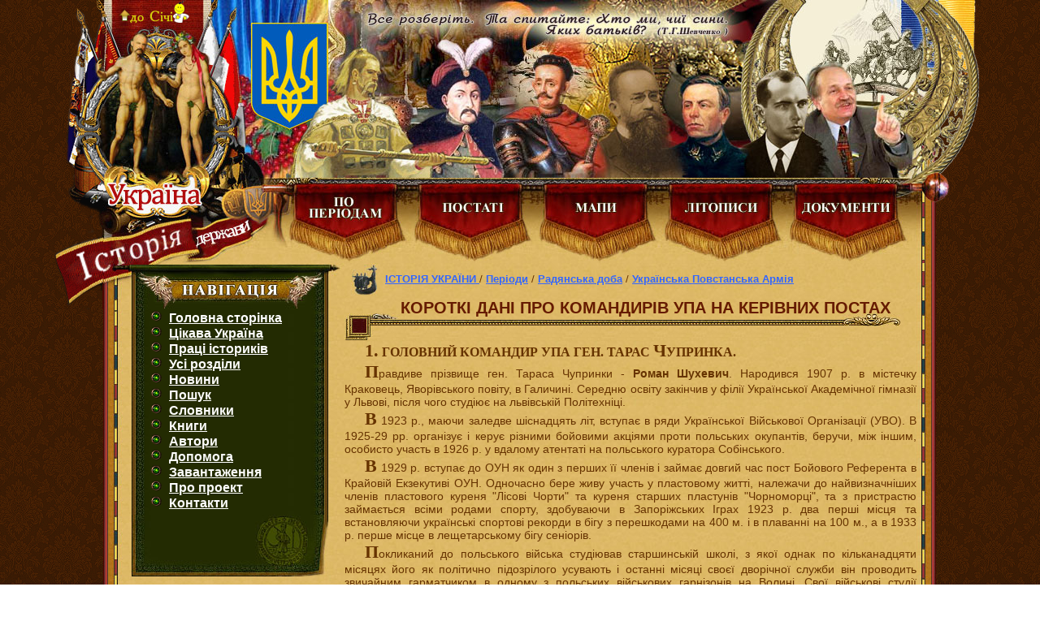

--- FILE ---
content_type: text/html
request_url: https://kampot.org.ua/history/periodu/radanska_ua/Povstanska_armia_mirchuk/mirchuk_povstanska_armia_9.shtml
body_size: 11637
content:
<!DOCTYPE html PUBLIC "-//W3C//DTD XHTML 1.0 Transitional//EN" "http://www.w3.org/TR/xhtml1/DTD/xhtml1-transitional.dtd">
<html xmlns="http://www.w3.org/1999/xhtml" xmlns:v="urn:schemas-microsoft-com:vml" xmlns:o="urn:schemas-microsoft-com:office:office">

<head>
<meta http-equiv="Content-Type" content="text/html; charset=utf-8" />
<title>КОРОТКІ ДАНІ ПРО КОМАНДИРІВ УПА НА КЕРІВНИХ ПОСТАХ </title>
<meta http-equiv="Content-Language" content="uk" />
<meta name="description" content="ПЕТРО МІРЧУК - про українську повстанську армію" />
<meta name="keywords" content="Командири, УПА, Шухевич,Грицай, Гасин, Сидор, Клячківський" />
<!-- Global site tag (gtag.js) - Google Analytics -->
<script async src="https://www.googletagmanager.com/gtag/js?id=UA-113293319-4"></script>
<script>
  window.dataLayer = window.dataLayer || [];
  function gtag(){dataLayer.push(arguments);}
  gtag('js', new Date());

  gtag('config', 'UA-113293319-4');
</script>

<meta name='robots' content='index, follow' />
<meta name='revisit-after' content='14 days' />
<meta name='author' content='rullan, Україна' />
<meta name='copyright' content='Всі права на сайт належать Козаку Руслану Володимировичу, www.rullan.in.ua, т. 097-4791218, e-mail: gamessutra@gmail.com' />
<link rel="stylesheet" type="text/css" href="../../../style.css" />
</head>

<body>

<table style="width: 100%">
<tr>
<td style="width: 40%;" rowspan="3" class="heder_left">&nbsp;</td>
<td style="width: 20%; height: 217px;" class="heder_1">
<a href="https://kampot.org.ua/"><img alt="Таємна січ -  Кампот" src="https://kampot.org.ua/history/imag/duzain/na_sich.png" width="106" height="30" class="style1"></a></td>
<td style="width: 40%;" rowspan="3" class="heder_right"></td>
</tr>
<tr>
<td><map name="FPMap0" id="FPMap0">
<area href="../../index.shtml" shape="rect" coords="242, 19, 352, 61" />
<area href="../../../postati/index.shtml" shape="rect" coords="402, 21, 506, 60" />
<area href="../../../mapu/index.shtml" shape="rect" coords="572, 25, 654, 56" />
<area href="../../../litopusu/index.shtml" shape="rect" coords="707, 26, 814, 53" />
<area href="../../../dokumentu/index.shtml" shape="rect" coords="852, 29, 975, 53" />
</map>
<img alt="" src="../../../imag/duzain/heder_2.jpg" width="1026" height="107" usemap="#FPMap0" /></td>
</tr>
<tr>
<td class="fon_centr">
<table style="width: 100%">
<tr>
<td>
<img alt="" src="../../../imag/duzain/navig_1.jpg" width="297" height="58" /><table style="width: 100%">
<tr>
<td style="width: 25px">&nbsp;</td>
<td class="fon_menu_1">
<img alt="" src="https://kampot.org.ua/history/imag/duzain/kn_green.png" width="24" height="15" /><a href="https://kampot.org.ua/history/default.shtml">Головна сторінка</a><br>
<img alt="" src="https://kampot.org.ua/history/imag/duzain/kn_green.png" width="24" height="15" /><a href="https://kampot.org.ua/history/cikavo/index.shtml">Цікава Україна</a><br />
<img alt="" src="https://kampot.org.ua/history/imag/duzain/kn_green.png" width="24" height="15" /><a href="https://kampot.org.ua/history/praci_istorukiv/index.shtml">Праці істориків</a><br />
<img alt="" src="https://kampot.org.ua/history/imag/duzain/kn_green.png" width="24" height="15" /><a href="https://kampot.org.ua/history/FAQ/rozdilu_saity.shtml">Усі розділи</a><br />
<img alt="" src="https://kampot.org.ua/history/imag/duzain/kn_green.png" width="24" height="15" /><a href="https://kampot.org.ua/history/news/index.shtml">Новини</a><br />
<img alt="" src="https://kampot.org.ua/history/imag/duzain/kn_green.png" width="24" height="15" /><a href="https://kampot.org.ua/history/search.shtml">Пошук</a><br />
<img alt="" src="https://kampot.org.ua/history/imag/duzain/kn_green.png" width="24" height="15" /><a href="https://kampot.org.ua/history/slovnuku/index.shtml">Словники</a><br />
<img alt="" src="https://kampot.org.ua/history/imag/duzain/kn_green.png" width="24" height="15" /><a href="https://kampot.org.ua/history/knugu/index.shtml">Книги</a><br />
<img alt="" src="https://kampot.org.ua/history/imag/duzain/kn_green.png" width="24" height="15" /><a href="https://kampot.org.ua/history/Avtoru/index.shtml">Автори</a><br />
<img alt="" src="https://kampot.org.ua/history/imag/duzain/kn_green.png" width="24" height="15" /><a href="https://kampot.org.ua/history/FAQ/index.shtml">Допомога</a><br />
<img alt="" src="https://kampot.org.ua/history/imag/duzain/kn_green.png" width="24" height="15" /><a href="https://kampot.org.ua/history/zavantagena/zavantagena.shtml">Завантаження</a><br />
<img alt="" src="https://kampot.org.ua/history/imag/duzain/kn_green.png" width="24" height="15" /><a href="https://kampot.org.ua/history/FAQ/pro_proekt.shtml">Про проект</a><br />
<img alt="" src="https://kampot.org.ua/history/imag/duzain/kn_green.png" width="24" height="15" /><a href="https://kampot.org.ua/history/kontaktu.shtml">Контакти</a><br />
</td>
<td style="width: 9px">&nbsp;</td>
</tr>
<tr>
<td style="width: 25px; height: 85px;"></td>
<td class="fon_menu_2" style="height: 85px"></td>
<td style="width: 9px; height: 85px;"></td>
</tr>
<tr>
<td style="width: 25px">&nbsp;</td>
<td></td>
<td style="width: 9px">&nbsp;</td>
</tr>
</table>
﻿
<table style="width: 100%">
<tr>
<td class="styl_menu21" style="height: 39px; width: 274px;">В розділі періоди:</td>
</tr>
<tr>
<td class="styl_menu22"></td>
</tr>
<tr class="2menu_3">
<td class="styl_menu23" style="height: 45px">&nbsp;</td>
</tr>
</table>

﻿
<table style="width: 100%">
<tr>
<td class="styl_menu21" style="height: 39px; width: 274px;">Реклама в розділі</td>
</tr>
<tr>
<td class="styl_menu22">Реклама в розділі періоди</td>
</tr>
<tr class="2menu_3">
<td class="styl_menu23" style="height: 45px">&nbsp;</td>
</tr>
</table>

<table style="width: 100%">
<tr>
<td style="width: 4px;" rowspan="3">&nbsp;</td>
<td class="styl_menu21" style="height: 39px; width: 274px;">Нове:</td>
</tr>
<tr>
<td class="styl_menu22">
<p>
<a href="https://kampot.org.ua/history/knugu/kybickiy_Voeno_politucna_istoria/index.shtml">Нариси воєнно-політичної історії України</a></p>

<p>
<a href="https://kampot.org.ua/history/knugu/bukvar_Ivan_Fedorovuch/index.shtml">Буквар Івана Федоровича</a></p>
<p>
<a href="https://kampot.org.ua/history/cikavo/rizne/atlantuda%20v%20krumy.shtml">Атлантида в Криму!</a></p>
<p>
<a href="https://kampot.org.ua/history/periodu/radanska_ua/Vovchyhivska_operacia.shtml">
Вовчухівська операція УГА</a></p>
<p><a href="https://kampot.org.ua/history/periodu/kozactvo/2_mazepa.shtml">Чи був 
Мазепа зрадником?</a>
</p>

</td>
</tr>
<tr class="2menu_3">
<td class="styl_menu23" style="height: 45px">&nbsp;</td>
</tr>
</table>


<table style="width: 100%">
<tr>
<td style="width: 4px;" rowspan="3">&nbsp;</td>
<td class="styl_menu21" style="height: 39px; width: 274px;">Цікаво:</td>
</tr>
<tr>
<td class="styl_menu22">
А чи знаєш ти, що Характерники живуть серед звиайних українців... <br>
<a href="https://kampot.org.ua/history/litopusu/khmelnickiy_litopis.shtml">читати далі..</a></td>
</tr>
<tr class="2menu_3">
<td class="styl_menu23" style="height: 45px">&nbsp;</td>
</tr>
</table>


﻿
<table style="width: 100%">
<tr>
<td class="styl_menu21" style="height: 39px; width: 274px;">Рекомендуємо:</td>
</tr>
<tr>
<td class="styl_menu22">


 <ul style="margin:20px 0; font-size:14px;">
     <li>Кам'янець-Подільський та його околиці. Новини, Форум, Афіша - <a title="Кам'янець-Подільський - сайт міста" href="https://k-p.net.ua/">перейти</a></li>
</ul>


</td>
</tr>
<tr class="2menu_3">
<td>
    
<!-- 2020-kvadrat-reklama -->
<ins class="adsbygoogle"
     style="display:block"
     data-ad-client="ca-pub-5259968848247631"
     data-ad-slot="8119596859"
     data-ad-format="auto"
     data-full-width-responsive="true"></ins>
<script>
     (adsbygoogle = window.adsbygoogle || []).push({});
</script>  
    
    
</td>
</tr>
</table>
<div class="aligncenter">


</td>
<td>
<table style="width: 100%">
<tr>
<td style="width: 50px">
<img alt="" src="../../../imag/duzain/lubid.jpg" width="44" height="40" /></td>
<td class="ser_left">
<a href="https://kampot.org.ua/history/default.shtml">ІСТОРІЯ 
УКРАЇНИ </a>/ <a href="../../index.shtml">Періоди</a> /
<a href="../index.shtml">Радянська доба</a> / 
<a href="mirchuk_povstanska_armia_1.shtml">Українська Повстанська Армія</a></td>
</tr>
</table>
<table style="width: 100%">
<tr class="styl_yzorchuk3">
<td class="pidlogka_h1">
<h2 style="height: 47px" class="styl_yzorchuk3">КОРОТКІ ДАНІ ПРО КОМАНДИРІВ УПА НА КЕРІВНИХ ПОСТАХ </h2>
</td>
</tr>
<tr>
<td>

<p class="s"><span class="veluki">1. Головний Командир УПА ген. Тарас </span>
<span class="zaglavna">Ч</span><span class="veluki">упринка. </span></p>
<p>Правдиве прізвище ген. Тараса Чупринки - <b>Роман Шухевич</b>. Народився 1907 
р. в містечку Краковець, Яворівського повіту, в Галичині. Середню освіту 
закінчив у філії Української Академічної гімназії у Львові, після чого студіює 
на львівській Політехніці. </p>
<p>В 1923 р., маючи заледве шіснадцять літ, вступає в ряди Української 
Військової Організації (УВО). В 1925-29 рр. організує і керує різними бойовими 
акціями проти польських окупантів, беручи, між іншим, особисто участь в 1926 р. 
у вдалому атентаті на польського куратора Собінського. </p>
<p>В 1929 р. вступає до ОУН як один з перших її членів і займає довгий час пост 
Бойового Референта в Крайовій Екзекутиві ОУН. Одночасно бере живу участь у 
пластовому житті, належачи до найвизначніших членів пластового куреня &quot;Лісові 
Чорти&quot; та куреня старших пластунів &quot;Чорноморці&quot;, та з пристрастю займається 
всіми родами спорту, здобуваючи в Запоріжських Іграх 1923 р. два перші місця та 
встановляючи українські спортові рекорди в бігу з перешкодами на 400 м. і в 
плаванні на 100 м., а в 1933 р. перше місце в лещетарському бігу сеніорів. </p>
<p>Покликаний до польського війська студіював старшинській школі, з якої однак 
по кільканадцяти місяцях його як політично підозрілого усувають і останні місяці 
своєї дворічної служби він проводить звичайним гарматчиком в одному з польських 
військових гарнізонів на Волині. Свої військові студії доповнює Шухевич на 
різних військових курсах закордоном, виїжджаючи туди кількома наворотами з 
доручення Проводу ОУН. В 1930 р. закінчує там курс для вищих старшин. </p>
<p>В 1932 р. керує нападом боївки ОУН на почту в Городку Ягайлонськім, в зв&#39;язку 
з чим був арештований, одначе після слідства, яке не дало ніяких матеріялів для 
суду, був звільнений. В 1933 р. як бойовий референт Краєвої Екзекутиви ОУН 
організує атентат на большевицький консулят у Львові, виконаний М. Лемиком. </p>
<p>В 1934 р. бере участь в організуванні атентату на польського міністра 
Пєрацького. В зв&#39;взку з цим його арештовано й відставлено до концтабору в Березі 
Картузькій, звідки перевезено знов до тюрми і засуджено на 6 літ тюрми. В 1938 
р., звільнений завдяки амнестії з тюрми, переходить в Карпатську Україну, де під 
прізвищем чотаря Щуки займає в штабі Карпатської Січі пост старшини для окремих 
доручень. </p>
<p>В 1939-40 рр. працює в Проводі ОУН як Референт Зв&#39;язку з Українськими Землями 
в СССР. Член Революційного Проводу ОУН та учасник ІІ. Великого Збору ОУН, 
обіймає Шухевич після ІІ. Збору пост Крайового Провідника українських земель в 
ГГ та стає одночасно найактивнішим членом Головного Військового Штабу ОУН. </p>
<p>В 1941 р. він як майор Тур-Шухевич очолює Український Легіон, який 30. червня 
1941 р. входить до Львова. Відмовивши на знак протесту проти заарештування 
українського Тимчасового Державного Управління послуху німецькій військовій 
владі, Шухевич був заарештований і засуджений на кару смерти, але того присуду 
німці не виконали. Опинившись знову на волі як командант допоміжної поліційної 
частини для боротьби з большевицькими партизанами на білоруському Поліссі, 
Шухевич, в контакті з Шелестом - В. Сидором, організує перехід відділів 
української допоміжної поліції на Поліссі й Волині до УПА, в зв&#39;язку з чим 
німці, - цим разом гештапо, - арештують його на початку 1943 р. вдруге і вдруге 
засуджують на кару смерти. Та Шухевич, одержавши до тюрми таємно зброю, 
виривається на волю, рятуючись так перед екзекуцією. Безпосередньо після втечі з 
тюрми він стає членом Проводу ОУН як Військовий Референт. </p>
<p>В серпні 1943 р. ІІІ. Надзвичайний Великий Збір обирає Шухевича-Тура головою 
Бюра Проводу ОУН. У вересні 1943 р. зі створенням посту Головного Командира УПА, 
Шухевич рішенням ГВШ УПА як Головного Командування УПА, обіймає цей пост, як 
пполк. Тарас Чупринка. Як Головний Командир УПА і Голова Бюра Проводу ОУН він 
бере керівну участь в підготові на Волині І. Конференції Поневолених Народів та 
в самій Конференції. </p>
<p>Постановою УГВР з 9. лютого 1946 пполк. Т. Чупринка був підвищений до ступня 
генерала. </p>
<p>В липні 1944 р. бере участь в І. Великому Зборі Української Головної 
Визвольної Ради, де був обраний Головою Генерального Секретаріяту УГВР, займаючи 
пост Головного Секретаря Військових Справ, під псевдом Роман Лозовський. </p>
<p>На постах Голови Генерального Секретаріяту УГВР, Генерального Секретаря 
Військових Справ, Головного Командира УПА та Голови Проводу ОУН на Українських 
Землях Роман Шухевич (Лозовський-Т. Чупринка-Тур) в 1944-1950 рр. керує 
визвольно-революційною боротьбою багатотисячної УПА, широкого збройного 
підпілля, підпільної ОУН та міліонових мас українського народу проти 
гітлерівсько-німецьких та большевицько-московських окупантів. </p>
<p>Ранком 5. березня 1950 р. Роман Шухевич загинув геройською смертю в бою з 
большевиками в селі Білогорща, біля Львова, окружений спец-відділами МВД-МГБ в 
своїй підпільній квартирі. Його дружину, яка відмовилась виїхати закордон і жила 
нелегально в краю, большевики заслали ще перед смертю Командира на Сибір, а двоє 
дітей забрали до &quot;дому безприютних&quot;. </p>
<p>&nbsp;</p>
<p class="s"><span class="veluki">2. Шеф Штабу УПА ген. Перебийніс (Д. </span>
<span class="zaglavna">Г</span><span class="veluki">рицай). </span></p>
<p>Дмитро Грицай народжений 1907 р. в селянській сім&#39;ї в с. Дорожів, 
Самбірського повіту. По закінченні гімназії 1928 р. в Дрогобичі записується на 
фізично-матеріяльний факультет Львівського університету. Покликаний до 
військової служби в польській армії закінчує з відзначенням польську старшинську 
школу. </p>
<p>Вже в гімназії Грицай стає членом УВО, з якої переходить до ОУН, де переймає 
в 1933 р. керівництво Військовою Референтурою Краєвої Екзекутиви ОУН. В 1934 р. 
попадає одним з перших до концтабору Береза Картузька і перебуває там повних два 
роки. По звільненні з концтабору Грицай закінчує свої університетські студії. В 
1939 р. його знов арештує польська поліція й засилає вдруге до Берези Картузької, 
звідки він вийшов щойно по розвалі Польщі. В 1940-41 р. член Революційного 
Проводу ОУН і учасник ІІ. Великого Збору ОУН, Грицай стає членом новообраного 
Проводу ОУН як Військовий Референт та як керівник створеного в виконанні 
постанов ІІ. Великого Збору КВШ - Краєвого Військового Штабу ОУН. На цих постах 
він залишається аж до свого арештування німцями весною 1943 р. Визволений з 
тюрми боєвим відділом ОУН він стає після ІІІ. Надзвичайного Збору ОУН знов 
членом Проводу ОУН як Військовий Референт та переймає керівництво ГВШ ОУН, 
перемінене тепер на ГВШ УПА, стаючи там фактично Шефом Штабу УПА, а від січня 
1945 р. й формально, будучи покликаним на формально створений тоді пост Шефа 
Штабу УПА, як ген. Перебийніс. </p>
<p>Осінню 1945 р. одержує Грицай від УГВР та від Головного Командування УПА 
доручення виконати важливу місію закордоном. Переходячи разом з членом Проводу 
ОУН Маївським-Тарасом через Чехословаччину, попадає недалеко чесько-баварського 
кордону на засідку чеської поліції; в рукопашній боротьбі Маївський-Тарас 
стріляється, а ген. Перебийноса вдалося чеській поліції обезвладнити й 
заарештувати. Підданий жахливим тортурам в тюрмі при Вашингтонській вул. в 
Празі, ген. Перебийніс кінчає самогубством, не зрадивши ніякої військової ні 
організаційної тайни. </p>
<p>&nbsp;</p>
<p class="s"><span class="veluki">3. Шеф Штабу УПА 1946-1949 р. полк. Лицар (</span><span class="zaglavna">Г</span><span class="veluki">асин).
</span></p>
<p>Олександер Гасин народився 1910 р. в селянській сім&#39;ї в Конюхові, біля Стрия. 
По закінченні стрийської гімназії студіює на львівській Політехніці, якої йому 
однак після побуту в Березі Картузькій польська влада не дозволила закінчити. 
Під час служби в польській армії закінчує як найздібніший курсант польську 
старшинську школу. </p>
<p>Член УВО та таємних націоналістичних гуртків від гімназійної лавки і член ОУН 
від перших днів її існування, найближчий співробітник Степана Охримовича, Олекса 
Гасин був властивим організатором націоналістичного руху в Стрийщині. Ув&#39;язнений 
кількакратно польською поліцією, попадає в 1934 р. першим транспортом до Берези 
Картузької. Та цілорічний побут у польському концтаборі не ломить, ні не залякує 
його. Навпаки, звільнений з концтабору, Олекса Гасин зі збільшеним завзяттям 
береться до праці, обіймаючи в 1935 р. керівництво Організаційної та Військової 
Референтури Краєвої Екзекутиви ОУН. </p>
<p>В 1938 р., будучи змушеним тікати за кордон, стає працівником Військової 
Референтури Проводу ОУН, як найближчий співробітник в ділянці військовости полк. 
Евгена Коновальця. В тому часі кінчає Гасин спеціяльний курс, осягаючи 
кваліфікації сотника для штабової праці. О. Гасин є співавтором виданого 
Українською Громадою в Канаді &quot;Військового Підручника&quot;, першої того роду праці 
після Визвольних Змагань. </p>
<p>В 1940 р. стає членом Проводу ОУН, бере участь у ІІ. Великому Зборі ОУН і 
стає керівником організаційно-мобілізаційного відділу ГВШ. В 1941 р. попадає до 
німецької тюрми, одначе визволений боївкою СБ повертається до праці в ОУН. </p>
<p>Як співробітник ГВШ Олекса Гасин стає душею організування в Карпатському Краю 
(південна, Карпатська частина Галичини) Української Народньої Самооборони і 
переміни її в 1943 р. в УПА-Захід, та організування й розбудови Карпатського КВШ, 
що став опісля Штабом УПА.-Захід. </p>
<p>В січні 1946 р., після смерти ген. Перебийноса, Гасина, - майора Лицаря, - 
покликано на пост Шефа Штабу УПА; постановою УГВР з 6 червня 1948 р. майора 
Лицаря було підвищено до ступеня полковника. На становищі Шефа Штабу УПА полк. 
Лицар-Гасин переводить надзвичайно складне завдання переведення УПА на нові 
форми боротьби. </p>
<p>В січні 1949 р. полк. Лицар згинув геройською смертю у Львові, відстрілюючись 
з револьвера до емгебистів, що були в погоні за ним. </p>
<p>&nbsp;</p>
<p class="s"><span class="veluki">4. Командир УПА-Захід полк. Шелест-Вишитий (В.</span><span class="zaglavna">С</span><span class="veluki">идор)
</span></p>
<p>Василь Сидор народився 1911 в Сокальщині. По закінченні середньої освіти 
записується на Львівський університет, та поліційні переслідування не дають йому 
змоги студіювати. Покликаний до служби у польській армії він студіює в 
старшинській школі, з якої однак після гострого політичного конфлікту з 
шовіністичним командантом школи &quot;вилітає&quot;, з трудом оминувши військового суду. 
Пластун від найнижчих кляс гімназії, надзвичайно активний революціонер, член ОУН 
від гімназійної лавки, Василь Сидор віддається всеціло революційній праці й 
широко та міцно розбудовує організаційну сітку ОУН та націоналістичний рух в 
Сокальщині, проломлює &quot;сокальський кордон&quot; і поширює сітку ОУН теж на Волинь і 
Холмщину. В 1936 р. стає членом Проводу ОУН на Північно-Західніх Українських 
Землях і розбудовує сітку революційного підпілля на Волині і, зокрема, на 
Поліссю. Під час свого ув&#39;язнення в 1938-39 рр. був &quot;старостою&quot;, тобто 
провідником українських політичних в&#39;язнів у великій львівській тюрмі &quot;Бригідки&quot;. 
Під час першої большевицької окупації залишається на Рідних Землях як Військовий 
Референт Краєвої Екзекутиви ОУН. Учасник ІІ. Великого Збору ОУН, стає від літа 
1941 р. членом Головного Військового Штабу ОУН. Осінню 1942 р. виїжджає з 
доручення цього штабу на Полісся для простудіювання ситуації на тих теренах і, 
сконтактувавшись з майором Шухевичем-Туром, керує організування перших віддідів 
УПА на Поліссю й Волині та переходом до УПА відділів української міліції. Він 
теж організує Волинський КВШ, - Крайовий Військовий Штаб, що став опісля Штабом 
УПА-Північ, будучи тим самим першим Шефом Штабу УПА-Північ. В 1943 р. ІІІ. 
Надзвичайний Великий Збір ОУН обирає його заочно членом Головної Ради ОУН. В 
1943 р. керує переорганізуванням УНС в УПА-Захід у Львівському Краю (північній 
частині Галичини) і обіймає опісля пост Командира УПА-Захід. Від 1947 р. 
Генеральний Суддя ОУН та Краєвий Провідник ОУН в Карпатському Краю. </p>
<p>Загинув Василь Сидор - полк. Шелест, Конрад, Зов, - 17 квітня 1949 р. в бою з 
большевиками в Перегінському районі (Станиславівська область) в долині ріки 
Лімниці під час наскоку військ МГБ на зимове приміщення Командира. </p>
<p>&nbsp;</p>
<p class="s"><span class="veluki">5. Командир УПА-Північ полк. Клим Савур (Р.
</span><span class="zaglavna">К</span><span class="veluki">лячківський).</span>
</p>
<p>Роман Клячківський, уродженець Волині, виростав у Станиславові, де по 
закінченні середньої освіти, не маючи змоги як син незаможніх селян продовжати 
університетські студії, працював у &quot;Народній Торгівлі&quot;. В ряди ОУН вступив ще 
юнаком і все своє життя віддав революційній праці. За першої большевицької 
окупації залишається на Рідних Землях, як один із керівників революційного 
протибольшевицького підпілля. В 1941 р. за революційну діяльність між молоддю і 
студентством він був заарештований большевиками у Львові і в голосному процесі 
59-ох засуджений на розстріл. Та вибух німецько-большевицької війни і панічна 
втеча большевиків не дала змоги НКВД виконати присуд. Вийшовши на волю з 
Бердичівської тюрми, Клячківський зараз же повертається до революційної праці.
</p>
<p>Зимою 1941-42 р. Роман Клячківський обіймає пост Провідника ОУН на 
Північно-Західніх Українських Землях. На цьому пості він відіграв важливу ролю в 
організуванні перших відділів УПА та розбудові УПА на Поліссю й Волині і став 
першим Командиром УПА (Північ) як полк. Клим Савур. </p>
<p>12. листопада 1944 р. Роман Клячківський, - Командир УПА-Північ полк. Клим 
Савур, - загинув геройською смертю в бою з переважаючими силами большевицьких 
окупаційних банд, під час наступу військ НКВД на його укріплену квартиру в 
лісничівці біля Оржівських хуторів, Клеванського р-ну, Рівенської области. </p>
<p>&nbsp;</p>
<p class="s"><span class="veluki">6. Командир УПА-Півдевь полк. Батько (О.
</span><span class="zaglavna">Г</span><span class="veluki">рабець). </span></p>
<p>Омелян Грабець народився 1909 р. в Чесанові на галицько-холмському 
пограниччі. Пластун і спортовець, член УВО від гімназійної лавки й ОУН, від 
перших місяців її існування, вихованок геройського Краєвого Команданта УВО сотн. 
Головінського, Омелян Грабець, хоч не займав зразу керівних постів, був загально 
відомим і улюбленим в кругах націоналістичної студентської молоді. Організатор і 
технічний керівник широко відомих українських протипольських демонстрацій у 
Львові в 1938-39 рр., які своїми розмірами викликали в чужинецьких 
кореспондентів враження революційних вуличних боїв з окупантом, попадає в 1939 
р. до тюрми, звідки повертається по розвалі Польщі в Чесанівщину. Тут, на 
німецько-большевицькому кордоні, стає технічним керівником підпільного зв&#39;язку 
закордону з Рідними Землями в 1939-41 рр. Одночасно керує розгорганням 
українського життя і, зокрема, розбудовою ОУН на Холмщині. </p>
<p>В 1941 р. стає членом Головного Військового штабу ОУН та Командиром Головного 
Військового Осередка, займаючи одночасно пост Провідника Центральної Округи ОУН 
на Східньо-Українських Землях. </p>
<p>В 1943 р., з моментом організування УПА-Південь стає Командиром УПА-Південь 
як полк. Батько. Загинув в бою з фронтовими частинами &quot;заградітєльних&quot; відділів 
НКВД 10. червня 1944 р. на Вінниччині. </p>
</td>
</tr>
<tr>
<td>
&nbsp;</td>
</tr>
<tr>
<td>
&nbsp;</td>
</tr>
<tr>
<td style="height: 34px; width: 665px;" class="styl_yzorchuk2">
&nbsp;</td>
</tr>
<tr class="center">
<td>
&nbsp;</td>
</tr>
</table>
</td>
<td style="width: 25px">&nbsp;</td>
</tr>
</table>
</td>
</tr>
<tr>
<td>&nbsp;</td>
<td style="height: 225px" class="footer">
<script async src="//pagead2.googlesyndication.com/pagead/js/adsbygoogle.js"></script>﻿
</td>
<td>&nbsp;</td>
</tr>
</table>

</body>

</html>


--- FILE ---
content_type: text/html; charset=utf-8
request_url: https://www.google.com/recaptcha/api2/aframe
body_size: 267
content:
<!DOCTYPE HTML><html><head><meta http-equiv="content-type" content="text/html; charset=UTF-8"></head><body><script nonce="_a6RZt1u5O9JY7sD7ScIvQ">/** Anti-fraud and anti-abuse applications only. See google.com/recaptcha */ try{var clients={'sodar':'https://pagead2.googlesyndication.com/pagead/sodar?'};window.addEventListener("message",function(a){try{if(a.source===window.parent){var b=JSON.parse(a.data);var c=clients[b['id']];if(c){var d=document.createElement('img');d.src=c+b['params']+'&rc='+(localStorage.getItem("rc::a")?sessionStorage.getItem("rc::b"):"");window.document.body.appendChild(d);sessionStorage.setItem("rc::e",parseInt(sessionStorage.getItem("rc::e")||0)+1);localStorage.setItem("rc::h",'1768727300604');}}}catch(b){}});window.parent.postMessage("_grecaptcha_ready", "*");}catch(b){}</script></body></html>

--- FILE ---
content_type: text/css
request_url: https://kampot.org.ua/history/style.css
body_size: 1287
content:
/************* #rullan - http:/gamessutra.k-p.net.ua ***************/
/************* #KAMPOT - http;//kampot.org.ua ***************/
body {
	margin: 0;
	padding: 0;
	font-size: 100%;
	font-family: Arial, Helvetica, sans-serif;
	font-size: 10pt;
	font-weight: normal;
	font-variant: normal;
	background-image: url('imag/duzain/fon.gif');
	color: #663300;
}
/* Basic Elements */
img {
	border: 0px;
	margin: 0px;
}
div {
	margin: 0;
	padding: 0;
	font-size: 100%;
	font-family: Arial, Helvetica, sans-serif;
}
del.noindex {
	display: none;
}
table {
	border: none;
	border-collapse: collapse;
	margin: 0;
	padding: 0;
}
div {
	border: none;
	border-collapse: collapse;
	margin: 0;
	padding: 0;
}
td {
	text-align: left;
	vertical-align: top;
	padding: 0;
}
.clear {
	clear: both;
}
.img_duz {
	border: 0px;
	margin: 0px;
}
p {
	text-align: left;
	padding: 0px;
	margin: 0px;
	text-align: justify;
	text-indent: 25px;
	font-size: 14px;
	font-family: Arial;
	letter-spacing: -0px;
}
 P:first-letter {
				font-family: Georgia, Times, serif;
				font-size: 22px;
				font-weight: bold;
}

div.Prym
	{
	margin: 0cm;
	text-align: justify;
	text-indent: 10pt;
	font-size: 8pt;
	font-family: Verdana;
	color: #000000;
}
li.Prym
	{
	margin: 0cm;
	text-align: justify;
	text-indent: 10pt;
	font-size: 8pt;
	font-family: Verdana;
	color: #000000;
}
p.Prym
	{
	margin: 0cm;
	text-align: justify;
	text-indent: 10pt;
	font-size: 8pt;
	font-family: Verdana;
	color: #000000;
}
sup.p
	{
	font-family: Times;
	font-size: 100%;
	color: red;
}

sup {
	font-family: Times;
	font-size: 120%;
	color: red;
}

h1 {
	font-size: 22px;
	color: #651B01;
	text-align: center;
	margin: 4px;
}
h2 {
	font-size: 20px;
	color: #651B01;
	text-align: left;
	margin: 4px;
}
h3 {
	font-size: 16px;
	color: #5E0000;
	text-align: center;
	margin: 4px;
	font-family: "Times New Roman", Times, serif;
	text-transform: uppercase;
	font-weight: bold;
}
h4 {
	font-size: 16px;
	color: #5E0000;
	text-align: center;
	margin: 4px;
	font-family: "Courier New", Courier, monospace;
	font-weight: bold;
}

.text_1 {
	font-family: "Times New Roman", Times, serif;
}
.zaglavna {
				font-family: Georgia, Times, serif;
				font-size: 22px;
				font-weight: bold;
}

.veluki {
	text-transform: uppercase;
	font-weight: bold;
	font-family: "Times New Roman", Times, serif;
	font-size: 16px;
}
.text_3 {
	border: 1px solid #666666;
	padding: 8px;
	margin: 3px 12px 3px 55px;
	font-family: "Courier New", Courier, monospace;
	font-size: 16px;
	color: #333333;
	background-color: #FFFFFF;
}
.text_4 {
	font-weight: bold;
	font-family: "Times New Roman", Times, serif;
	color: #A62900;
	font-size: 16px;
}
.text_5 {
	font-family: "Times New Roman", Times, serif;
	color: #402000;
	font-size: 18px;
}


.text_prumitka {
	font-family: "Times New Roman", Times, serif;
	font-style: italic;
	font-size: 14px;
}


.blok_center {
	margin: 4px;
	padding: 6px;
	font-size: 12px;
}
.blok2 {
	margin: 2px;
	padding: 2px 2px 2px 6px;
	font-size: 12px;
}
.blok3 {
	padding: 6px 2px 2px 6px;
	font-size: 10px;
}
.kuruluca {
				background-image: url('imag/duzain/fon_sl.png');
				background-repeat: repeat-x;
				background-position: center top;
}

.left {
	text-align: left;
}
.alignright {
	float: right;
}
.right {
	text-align: right;
}
.aligncenter {
	text-align: center;
}
.mal_right {
	border-style: 1;
	border-color: #666666;
	padding: 5px;
	text-align: right;
	border-width: 1px;
	margin: 12px 1px 12px 12px;
	float: right;
}
.mal_center {
	text-align: right;
	border-width: 0;
	margin: 6px;
	text-align: center;
}
/* VURIVNUVANA */
.a-right {text-align: right;}
.a-left {text-align: left;}
.a-center {text-align: center;}
.f-right {float: right;}
.f-left {float: left;}
.f-left_mal {float: left;margin-right: 11px;margin-bottom: 5px;}
.f-right_mal {float: right;margin-left: 11px;margin-bottom: 5px;}
.ser_centr {text-align: center;vertical-align: middle;}
.ser_left {text-align: left;vertical-align: middle;}
.ser_right {text-align: right;vertical-align: middle;}
.mal_left {
	border-style: 1;
	border-color: #666666;
	padding: 5px;
	text-align: left;
	border-width: 1px;
	margin: 12px 1px 12px 12px;
	float: left;
}
.mal_left_bord {
	border: 1px solid #666666;
	padding: 2px;
	text-align: left;
	margin: 0px 6px 0px 6px;
	float: left;
}
.mal_centr_bord {
	border: 1px solid #666666;
	padding: 2px;
	text-align: center;
	margin: 0px 6px 0px 6px;
	float: center;
}
.alignleft {
	float: left;
}
.center {
	text-align: center;
}
.ser_centr {
	text-align: center;
	vertical-align: middle;
}
.ser_left {
	text-align: left;
	vertical-align: middle;
}
.no_border {
	border-width: 0;
}
img.centered {
	display: block;
	margin-left: auto;
	margin-right: auto;
	margin-bottom: 10px;
	padding: 0px;
}
img.alignnone {
	padding: 5px 5px;
	margin: 0px 0px 10px 0px;
	display: inline;
	background: #F2E9E2;
	border: 1px solid #DDDDDD;
}
img.alignright {
	padding: 5px 5px;
	margin: 0px 5px 10px 10px;
	display: inline;
	background: #F2E9E2;
	border: 1px solid #DDDDDD;
}
img.alignleft {
	padding: 5px 5px;
	margin: 0px 10px 10px 0px;
	display: inline;
	background: #F2E9E2;
	border: 1px solid #DDDDDD;
}
.tab_f_1{
	padding: 4px 0px 0px 0px;
	background-image: url('imag/duzain/pid_rr_2.jpg');
	background-repeat: repeat-x;
	background-position: center;
	text-align: center;
	font-size: 10px;
}
.fon_r2 {
	background-image: url('imag/duzain/r_2.png');
	background-repeat: repeat-x;
	background-position: bottom;
}
.fon_r4 {
	background-image: url('imag/duzain/r_4.png');
	background-repeat: repeat-y;
	background-position: left;
}
.fon_r6 {
	background-image: url('imag/duzain/r_6.png');
	background-position: top;
	background-repeat: repeat-x;
}
.fon_r8 {
	background-image: url('imag/duzain/r_8.png');
	background-repeat: repeat-y;
	background-position: right;
}
.fon_rr {
	background-image: url('imag/duzain/fon_r1_r8.png');
}
.heder_1 {
	background-image: url('imag/duzain/heder_1.jpg');
}
.heder_left {
	background-position: right top;
	background-image: url('imag/duzain/heder_l.png');
	background-repeat: no-repeat;
}
.heder_right {
	background-position: left top;
	background-image: url('imag/duzain/heder_r.png');
	background-repeat: no-repeat;
}
.footer {
	background-image: url('imag/duzain/footer_fon.jpg');
	background-repeat: no-repeat;
}
.fon_centr {
	background-image: url('imag/duzain/fon_centr.jpg');
	background-repeat: repeat-y;
}
.fon_menu_1 {
	padding: 0px 0px 5px 32px;
	background-position: 10px;
	background-image: url('imag/duzain/menu_2.jpg');
	background-repeat: repeat-y;
	color: #FFFFFF;
	font-family: "Times New Roman", Times, serif;
	font-size: 16px;
	font-weight: bold;
}
.fon_menu_2 {
	background-position: 10px top;
	background-image: url('imag/duzain/menu_3.jpg');
	background-repeat: no-repeat;
}
.styl_menu21 {
	line-height: 185%;
	background-image: url('imag/duzain/2menu_1.jpg');
	background-repeat: no-repeat;
	background-position: center top;
	font-family: "Times New Roman", Times, serif;
	font-weight: bold;
	text-transform: uppercase;
	text-align: center;
	color: #232B02;
}
.styl_menu22 {
	padding: 0px 16px 0px 15px;
	background-image: url('imag/duzain/2menu_2.jpg');
	background-repeat: repeat-y;
	background-position: center top;
	font-size: 12px;
}
.styl_menu23 {
	background-image: url('imag/duzain/2menu_3.jpg');
	background-repeat: no-repeat;
	background-position: center top;
}
.styl_yzorchuk1 {
	background-image: url('imag/duzain/linia_1.jpg');
	background-repeat: repeat-x;
	background-position: center top;
	text-align: center;
}
.styl_yzorchuk2 {
	background-image: url('imag/duzain/linia_2.jpg');
	background-repeat: no-repeat;
	background-position: center top;
}
.styl_yzorchuk3 {
	padding: 0px 0px 0px 65px;
	background-image: url('imag/duzain/linia_3.jpg');
	background-repeat: no-repeat;
	background-position: left bottom;
}
/************* #gipersulku ***************/
a {
	color: #3366FF;
	text-decoration: underline;
	outline: none;
	font-weight: bold;
	font-style: normal;
	font-family: Georgia, Verdana, Arial, Helvetica, sans-serif;
}
a:hover {
	color: #971E00;
	text-decoration: none;
}
.fon_menu_1 a {
	color: #FFFFFF;
	font-style: normal;
	font-variant: normal;
}
.fon_menu_1 a:visited {
	color: #FFFFFF;
	font-style: normal;
	font-variant: normal;
}
.fon_menu_1 a:hover {
	text-decoration: underline;
	color: #FFCC00;
}
hr{
	color: #663300;
	padding: 5px;
	margin: 5px;
}
